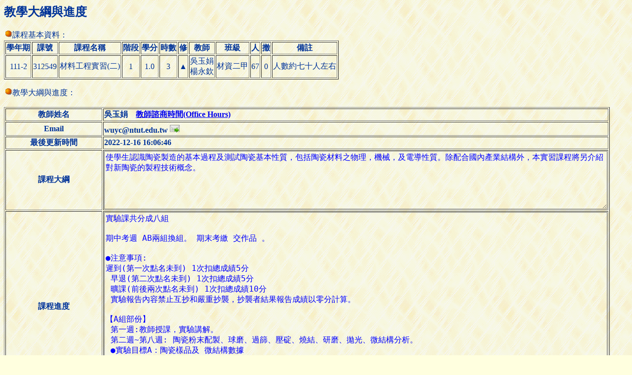

--- FILE ---
content_type: text/html; charset=UTF-8
request_url: https://aps.ntut.edu.tw/course/tw/ShowSyllabus.jsp?snum=312549&code=11236
body_size: 6013
content:




<HTML>
<HEAD>
<!-- 
<meta http-equiv="Content-Type" content="text/html; charset=UTF-8">
 -->
<TITLE>查詢教學大綱與進度</TITLE>
<Script src="https://font.ntut.edu.tw/wfs/js/lib/wfs.js" type="text/javascript" ></script>
<HEAD>
<BODY bgcolor=#ffffdf background="../image/grey918y.gif" text=#003398>


<H2>教學大綱與進度</H2>

<p><img src="../image/or_ball.gif">課程基本資料：
<table border="1">
  <tr><th>學年期<th>課號<th>課程名稱<th>階段<th>學分<th>時數<th>修<th>教師<th>班級<th>人<th>撤<th>備註</tr>

  <tr><td align="center">111-2</td>
      <td align="center">312549</td>
      <td align="left">  材料工程實習(二)</td>
      <td align="center">1</td>
      <td align="center">1.0</td>
      <td align="center">3</td>
      <td align="center">▲</td>
      <td align="center">吳玉娟<BR>楊永欽</td>
      <td align="center">材資二甲</td>
      <td align="center">67</td>
      <td align="center">0</td>
      <td align="center">人數約七十人左右</td>
  </tr>

</table>

<p><img src="../image/or_ball.gif">教學大綱與進度：

<BR><BR>
<table border="1">
  <tr><th>教師姓名<th align=left>
  吳玉娟　<A href="Teach.jsp?format=-6&year=111&sem=2&code=11236">教師諮商時間(Office Hours) </A></tr>
  <tr><th>Email<th align=left valign=center>
      wuyc@ntut.edu.tw <a href="mailto:wuyc@ntut.edu.tw"><img src="../image/icon_email.png" width="20" height="20" border="0" alt="Email"></a></tr>
  <tr><th>最後更新時間<th align=left>2022-12-16 16:06:46</tr>
  <tr><th>課程大綱<td><textarea  style="background:transparent;color: blue;font-size:12pt "  Cols="100" Rows="6" Wrap="Physical" readonly="true" Wrap="Virtual">使學生認識陶瓷製造的基本過程及測試陶瓷基本性質，包括陶瓷材料之物理，機械，及電導性質。除配合國內產業結構外，本實習課程將另介紹對新陶瓷的製程技術概念。</textarea></tr>
  <tr><th>課程進度<td><textarea  style="background:transparent;color: blue;font-size:12pt "  Cols="100" Rows="20" Wrap="Physical" readonly="true" Wrap="Virtual">實驗課共分成八組

期中考週 AB兩組換組。 期末考繳 交作品 。

●注意事項:
遲到(第一次點名未到) 1次扣總成績5分
 早退(第二次點名未到) 1次扣總成績5分
 曠課(前後兩次點名未到) 1次扣總成績10分
 實驗報告內容禁止互抄和嚴重抄襲，抄襲者結果報告成績以零分計算。

【A組部份】 
 第一週:教師授課，實驗講解。
 第二週~第八週: 陶瓷粉末配製、球磨、過篩、壓碇、燒結、研磨、拋光、微結構分析。
 ●實驗目標A：陶瓷樣品及 微結構數據

●期末考週時，全班成品一起打分數，若現場有人缺席或無成品，視同零分。 

【B組部份】
第一週:教師授課，手拉胚實做。 
    <1.5週> 修胚 
第二週:手拉胚實做 捏陶實做 
    <2.5週> 修胚 素燒 
第三週:手拉胚實做 捏陶實做 
    <3.5週> 修胚 素燒 
第四週:手拉胚實做 捏陶實做
    <4.5週> 修胚 素燒 
第五週:教師授課，釉藥理論釉藥配置 
第六週:釉藥配置，上釉，釉燒 
第七週:釉藥配置，上釉，釉燒 
第八週:釉藥配置，上釉，釉燒 
●實驗目標B：手拉胚陶瓷容器、手工陶藝品 
(1) 成品繳交： 1. 釉燒完成手拉胚陶瓷容器: a. 最小要能裝 200cc的水 
                                                                                b. 不能漏水 
                            2. 手工陶藝品: a. 創作的陶藝品必須上釉色 
                                                        b. 不能小於一張名片大小 
(2) 手拉胚過程及心得 實驗報告：每人一份 
●試片成品35%+實驗報告15% = 50% 
●期末考週時，全班成品一起打分數，若現場有人缺席或無成品，視同零分。</textarea></tr>
  <tr><th>評量方式與標準<td><textarea  style="background:transparent;color: blue;font-size:12pt "  Cols="100" Rows="8" Wrap="Physical" readonly="true" Wrap="Virtual">●注意事項:
遲到(第一次點名未到) 1次扣總成績5分
 早退(第二次點名未到) 1次扣總成績5分
 曠課(前後兩次點名未到) 1次扣總成績10分
 實驗報告內容禁止互抄和嚴重抄襲，抄襲者結果報告成績以零分計算。</textarea></tr>
  <tr><th>使用教材、參考書目或其他
      <td><B>【遵守智慧財產權觀念，請使用正版教科書，不得使用非法影印教科書】</B><BR><BR>使用外文原文書：否
      <BR><textarea  style="background:transparent;color: blue;font-size:12pt "  Cols="100" Rows="8" Wrap="Physical" readonly="true" Wrap="Virtual">以上內容，授課老師有權修改上課進度及評量方式</textarea></tr>
  <tr><th>課程諮詢管道<td>問題請 email: wuyc@ntut.edu.tw</tr>
  <tr><th>課程對應SDGs指標<td></tr> 
  <tr><th>課程是否導入AI<td></tr> 
  <tr><th>備註

      <td><!-- 因應疫情發展，本學期教學及授課方式請依照學校網頁所公布之訊息為準：<br>
          (<a href="https://oaa.ntut.edu.tw/p/404-1008-98622.php?Lang=zh-tw" target="_blank">https://oaa.ntut.edu.tw/p/404-1008-98622.php?Lang=zh-tw</a>)<BR><BR>
          -->
      <div style="background:transparent;color: blue;font-size:12pt" >同學如有加退選簽核或課程問題請 email: wuyc@ntut.edu.tw，信件標題[材料工程實習(二)問題發問]。<br>課程其他資料將透過北科 i 學園+公布。<br>因應疫情可能會調整授課內容、授課方式、評分項目與配分。如果無法實體上<br>課,預定使用 Teams  於原定上課時間遠距上課,細節再另行公布。</div></td>
      </td>

  </tr>
      
</table>
<BR><input type="button" onClick="history.back()" value="回上一頁">

</BODY>
</HTML>